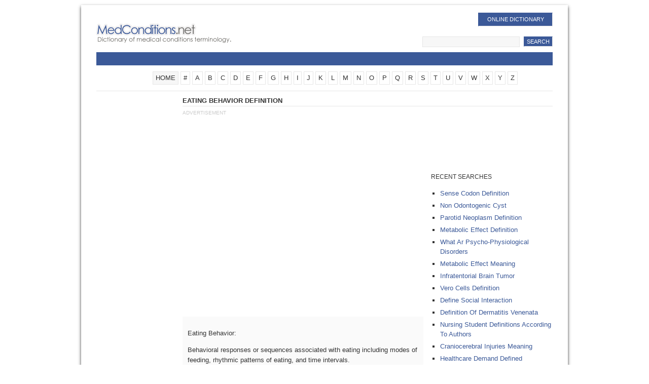

--- FILE ---
content_type: text/html
request_url: http://medconditions.net/eating-behavior.html
body_size: 18027
content:
<!DOCTYPE html PUBLIC "-//W3C//DTD XHTML 1.0 Transitional//EN" "http://www.w3.org/TR/xhtml1/DTD/xhtml1-transitional.dtd">
<html xmlns="http://www.w3.org/1999/xhtml" dir="ltr" lang="en-US">
<head profile="http://gmpg.org/xfn/11"><script data-ad-client="ca-pub-2491445665801770" async src="https://pagead2.googlesyndication.com/pagead/js/adsbygoogle.js"></script>

<link rel="schema.DC" href="http://purl.org/dc/elements/1.1/"/> 
<link rel="schema.DCTERMS" href="http://purl.org/dc/terms/"/> 
<meta http-equiv="Content-Type" content="text/html; charset=UTF-8"/>
<title>Eating Behavior Definition in Medical Conditions Dictionary</title>
<meta name="DC.language" scheme="DCTERMS.URI" content="US English"/> 
<meta name="DC.title" lang="en" content="Eating Behavior Definition in Medical Conditions Dictionary"/> 
<meta name="DC.publisher" content="Medical Conditions Dictionary"/> 
<meta name="DC.date" scheme="DCTERMS.W3CDTF" content="2010"/> 
<meta name="DC.type" scheme="DCTERMS.DCMIType" content="Text"/> 
<meta name="DC.format" content="text/html; charset=UTF-8"/> 
<link rel="stylesheet" href="http://medconditions.net/wp-content/themes/dictionary-theme-2.1/style.css" type="text/css" media="screen"/>
<link rel="alternate" type="application/rss+xml" title="Medical Conditions Dictionary RSS Feed" href="http://medconditions.net/feed"/>
<link rel="pingback" href="http://medconditions.net/xmlrpc.php"/>
<link rel="shortcut icon" href="http://medconditions.net/favicon.ico"/>
<link rel="stylesheet" id="wp-pagenavi-css" href="http://medconditions.net/wp-content/themes/dictionary-theme-2.1/pagenavi-css.css?ver=2.70" type="text/css" media="all"/>
<link rel="prev" title="Eating Disorder" href="http://medconditions.net/eating-disorder.html"/>
<link rel="next" title="Eastern Red Cedar" href="http://medconditions.net/eastern-red-cedar.html"/>
<link rel="canonical" href="http://medconditions.net/eating-behavior.html"/>
<link rel="shortlink" href="http://medconditions.net/?p=29865"/>
<meta name="robots" content="index,follow,noodp,noydir"/>
<meta name="description" content="Definition of the term Eating Behavior: Behavioral responses or sequences associated with eating including modes of feeding, rhythmic patterns of eating, and time intervals."/><meta name="DC.description" content="Definition of the term Eating Behavior: Behavioral responses or sequences associated with eating including modes of feeding, rhythmic patterns of eating, and time intervals."/>
<meta name="keywords" content="Eating Behavior"/><meta name="DC.subject" content="Eating Behavior"/>
<link rel="search" type="application/opensearchdescription+xml" title="Medical Conditions Dictionary" href="http://medconditions.net//opensearch.xml"/>
<script type="text/javascript">

  var _gaq = _gaq || [];
  _gaq.push(['_setAccount', 'UA-302954-17']);
  _gaq.push(['_trackPageview']);

  (function() {
    var ga = document.createElement('script'); ga.type = 'text/javascript'; ga.async = true;
    ga.src = ('https:' == document.location.protocol ? 'https://ssl' : 'http://www') + '.google-analytics.com/ga.js';
    var s = document.getElementsByTagName('script')[0]; s.parentNode.insertBefore(ga, s);
  })();

</script>
</head>
<body>
<div id="wrap">
<div id="access">
	<div class="menu-header">
		<ul id="menu-navigation" class="menu">
			<li><a href="#">Online Dictionary</a>
				<ul class="sub-menu">
					<li><a href="http://legaldefinition.us/">Law Dictionary</a></li>
					<li><a href="http://medconditions.net/">Medical Conditions Dictionary</a></li>
					<li><a href="http://oilgasglossary.com/">Oil &amp; Gas Glossary</a></li>
				</ul>
			</li>
		</ul>
	</div>
</div>
<!-- #access -->
<div id="header"><h1><a href="http://medconditions.net/">Medical Conditions Dictionary</a></h1></div>
<div id="search"><form action="http://medconditions.net/results" id="cse-search-box">
<div>
    
    <input type="hidden" name="cof" value="FORID:10"/>
    <input type="hidden" name="ie" value="UTF-8"/>
	<input type="text" name="q" class="s"/>
    <input type="submit" name="sa" value="Search" id="searchsubmit"/>	
</div>
</form></div>
<div id="navbar">
</div>
<div id="glossary">
  <ul>
  	    <li class="title"><a href="http://medconditions.net/" title="Home">HOME</a></li>
	<li><a href="http://medconditions.net/category/no" title="View all medical conditions terminology in category #">#</a></li>
    <li><a href="http://medconditions.net/category/a" title="View all medical conditions terminology in category A">A</a></li>
    <li><a href="http://medconditions.net/category/b" title="View all medical conditions terminology in category B">B</a></li>
    <li><a href="http://medconditions.net/category/c" title="View all medical conditions terminology in category C">C</a></li>
    <li><a href="http://medconditions.net/category/d" title="View all medical conditions terminology in category D">D</a></li>
    <li><a href="http://medconditions.net/category/e" title="View all medical conditions terminology in category E">E</a></li>
    <li><a href="http://medconditions.net/category/f" title="View all medical conditions terminology in category F">F</a></li>
    <li><a href="http://medconditions.net/category/g" title="View all medical conditions terminology in category G">G</a></li>
    <li><a href="http://medconditions.net/category/h" title="View all medical conditions terminology in category H">H</a></li>
    <li><a href="http://medconditions.net/category/i" title="View all medical conditions terminology in category I">I</a></li>
    <li><a href="http://medconditions.net/category/j" title="View all medical conditions terminology in category J">J</a></li>
    <li><a href="http://medconditions.net/category/k" title="View all medical conditions terminology in category K">K</a></li>
    <li><a href="http://medconditions.net/category/l" title="View all medical conditions terminology in category L">L</a></li>
    <li><a href="http://medconditions.net/category/m" title="View all medical conditions terminology in category M">M</a></li>
    <li><a href="http://medconditions.net/category/n" title="View all medical conditions terminology in category N">N</a></li>
    <li><a href="http://medconditions.net/category/o" title="View all medical conditions terminology in category O">O</a></li>
    <li><a href="http://medconditions.net/category/p" title="View all medical conditions terminology in category P">P</a></li>
    <li><a href="http://medconditions.net/category/q" title="View all medical conditions terminology in category Q">Q</a></li>
    <li><a href="http://medconditions.net/category/r" title="View all medical conditions terminology in category R">R</a></li>
    <li><a href="http://medconditions.net/category/s" title="View all medical conditions terminology in category S">S</a></li>
    <li><a href="http://medconditions.net/category/t" title="View all medical conditions terminology in category T">T</a></li>
    <li><a href="http://medconditions.net/category/u" title="View all medical conditions terminology in category U">U</a></li>
    <li><a href="http://medconditions.net/category/v" title="View all medical conditions terminology in category V">V</a></li>
    <li><a href="http://medconditions.net/category/w" title="View all medical conditions terminology in category W">W</a></li>
    <li><a href="http://medconditions.net/category/x" title="View all medical conditions terminology in category X">X</a></li>
    <li><a href="http://medconditions.net/category/y" title="View all medical conditions terminology in category Y">Y</a></li>
    <li><a href="http://medconditions.net/category/z" title="View all medical conditions terminology in category Z">Z</a></li>
  </ul>
</div><!-- google_ad_section_start(weight=ignore) -->
<div class="left">
<ul>
	<li>
		<div class="ads160x600"><script type="text/javascript">
ch_client = "nouveau";
ch_width = 160;
ch_height = 600;
ch_type = "mpu";
ch_sid = "Chitika Default";
ch_color_site_link = "#0000CC";
ch_color_title = "#0000CC";
ch_color_border = "#FFFFFF";
ch_color_text = "#000000";
ch_color_bg = "#FFFFFF";
</script>
<script src="http://scripts.chitika.net/eminimalls/amm.js" type="text/javascript">
</script></div>
	</li>

		
		
	
</ul>
</div>
<!-- google_ad_section_end --><div id="top_title">
  <div id="post_title">
    <h1>Eating Behavior Definition</h1>
  </div>
  <div id="leaderboard"> <span class="disclosure">Advertisement</span>
    <div class="ads728x90">
      <script type="text/javascript">
ch_client = "nouveau";
ch_width = 728;
ch_height = 90;
ch_type = "mpu";
ch_sid = "Chitika Default";
ch_color_site_link = "#0000CC";
ch_color_title = "#0000CC";
ch_color_border = "#FFFFFF";
ch_color_text = "#000000";
ch_color_bg = "#FFFFFF";
</script>
<script src="http://scripts.chitika.net/eminimalls/amm.js" type="text/javascript">
</script>    </div>
  </div>
</div>
<div class="middle">
    <div class="post" id="post-29865">
    <!-- google_ad_section_start -->
      <div id="content">
        <p><strong>Eating Behavior:</strong></p> Behavioral responses or sequences associated with eating including modes of feeding, rhythmic patterns of eating, and time intervals.</p>
      </div>
	  
      <div class="social_network">	<span style="margin:0px 10px 0 0"><g:plusone size="small" count="false"></g:plusone></span>&nbsp;<a rel="external nofollow" href="http://www.facebook.com/share.php?u=http://medconditions.net/eating-behavior.html" title="Share with your friends on Facebook"><img src="http://medconditions.net/wp-content/themes/dictionary-theme-2.1/icons/facebook.png" width="16" height="16" border="0" alt="Share with your friends on Facebook"/></a>&nbsp;<a rel="external nofollow" href="http://del.icio.us/post?url=http://medconditions.net/eating-behavior.html&amp;title=Eating Behavior" title="Bookmark this post at Delicious"><img src="http://medconditions.net/wp-content/themes/dictionary-theme-2.1/icons/delicious.png" width="16" height="16" border="0" alt="Polariod Delicious Icon"/></a>&nbsp;<a rel="external nofollow" href="http://www.stumbleupon.com/submit?url=http://medconditions.net/eating-behavior.html&amp;title=Eating Behavior" title="Stumble this post"><img src="http://medconditions.net/wp-content/themes/dictionary-theme-2.1/icons/stumbleupon.png" width="16" height="16" border="0" alt="Polariod StumbleUpon Icon"/></a>&nbsp;<a rel="external nofollow" href="http://digg.com/submit?phase=2&amp;url=http://medconditions.net/eating-behavior.html&amp;title=Eating Behavior" title="Digg this post"><img src="http://medconditions.net/wp-content/themes/dictionary-theme-2.1/icons/digg.png" width="16" height="16" border="0" alt="Polariod Digg Icon"/></a>&nbsp;<a rel="external nofollow" href="http://reddit.com/submit?url=http://medconditions.net/eating-behavior.html&amp;title=Eating Behavior" title="Reddit this post"><img src="http://medconditions.net/wp-content/themes/dictionary-theme-2.1/icons/reddit.png" width="16" height="16" border="0" alt="Reddit this post"/></a>&nbsp;<a rel="external nofollow" href="http://technorati.com/faves?add=http://medconditions.net/eating-behavior.html" title="Fav on Technorati"><img src="http://medconditions.net/wp-content/themes/dictionary-theme-2.1/icons/technorati.png" width="16" height="16" border="0" alt="Fav on Technorati!"/></a>&nbsp;<a rel="external nofollow" href="http://www.google.com/reader/link?url=http://medconditions.net/eating-behavior.html&amp;title=Eating Behavior&amp;srcURL=http://medconditions.net" target="_blank" title="Buzz this post"><img src="http://medconditions.net/wp-content/themes/dictionary-theme-2.1/icons/googlebuzz.png" width="16" height="16" alt="Buzz this post"/></a>
</div>
	  <div id="seo_alrp_related"><h2>Terms Related to Eating Behavior</h2><ul><li><div class="seo_alrp_rl_content"><h3><a href="http://medconditions.net/binge-eating.html" rel="bookmark">Binge Eating</a></h3><p>Episodic binge eating. The episodes may be associated with the fear of not being able to stop eating, depressed mood, or self-deprecating thoughts (binge-eating disorder) ...</p></div></li><li><div class="seo_alrp_rl_content"><h3><a href="http://medconditions.net/spirometra.html" rel="bookmark">Spirometra</a></h3><p>A genus of tapeworms of the family Diphyllobothriidae, which are parasites of fish-eating cats, dogs, and birds. Infection in man is caused by eating undercooked ...</p></div></li><li><div class="seo_alrp_rl_content"><h3><a href="http://medconditions.net/nesting-behavior.html" rel="bookmark">Nesting Behavior</a></h3><p>Animal behavior associated with the nest; includes construction, effects of size and material; behavior of the adult during the nesting period and the effect of ...</p></div></li></ul></div>      <input type="hidden" name="IL_RELATED_TAGS" value="1"/>   
      <div class="post-meta">
      <p>&raquo; Additional tags:&nbsp;eating behavior definition, eating behaviour definition, definition of eating behaviour, dietary behaviour definition, binge eating behavior definition, definition appropriate eating behaviour, eating behaviors definition.</p>
      <p>&raquo; Find the definition of <a target="_blank" href="http://en.wikipedia.org/wiki/Special:Search?search=Eating+Behavior" style="color:#666;">Eating Behavior</a> in Wikipedia.</p>
      </div>
      <!--INFOLINKS_OFF-->
      <!-- google_ad_section_end -->  
        </div>
    <div id="post_nav">
  <div class="alignleft">
    &laquo; <a href="http://medconditions.net/eating-disorder.html" rel="prev">Eating Disorder</a>  </div>
  <div class="alignright">
    <a href="http://medconditions.net/eastern-red-cedar.html" rel="next">Eastern Red Cedar</a> &raquo;  </div>
  </div>
  </div>
<!-- google_ad_section_start(weight=ignore) -->

<div class="right">
  <ul>
        <li id="recent-search-terms" class="widget widget_recent_terms"><h2 class="widgettitle">Recent Searches</h2>
<ul><li><a href="http://medconditions.net/sense-codon.html" title="sense codon definition">sense codon definition</a></li><li><a href="http://medconditions.net/nonodontogenic-cyst.html" title="non odontogenic cyst">non odontogenic cyst</a></li><li><a href="http://medconditions.net/parotid-neoplasm.html" title="parotid neoplasm definition">parotid neoplasm definition</a></li><li><a href="http://medconditions.net/metabolic-effect.html" title="metabolic effect definition">metabolic effect definition</a></li><li><a href="http://medconditions.net/psychophysiological-disorder.html" title="what ar psycho-physiological disorders">what ar psycho-physiological disorders</a></li><li><a href="http://medconditions.net/metabolic-effect.html" title="metabolic effect meaning">metabolic effect meaning</a></li><li><a href="http://medconditions.net/infratentorial-tumor.html" title="infratentorial brain tumor">infratentorial brain tumor</a></li><li><a href="http://medconditions.net/vero-cytotoxin-vt1.html" title="vero cells definition">vero cells definition</a></li><li><a href="http://medconditions.net/social-interaction.html" title="define social interaction">define social interaction</a></li><li><a href="http://medconditions.net/dermatitis-venenata.html" title="definition of dermatitis venenata">definition of dermatitis venenata</a></li><li><a href="http://medconditions.net/nursing-student.html" title="nursing student definitions according to authors">nursing student definitions according to authors</a></li><li><a href="http://medconditions.net/craniocerebral-injury.html" title="craniocerebral injuries meaning">craniocerebral injuries meaning</a></li><li><a href="http://medconditions.net/health-services-needs-and-demand.html" title="healthcare demand defined">healthcare demand defined</a></li><li><a href="http://medconditions.net/propoxycaine-hydrochloride.html" title="propoxycaine">propoxycaine</a></li><li><a href="http://medconditions.net/wheat-germ-agglutinins.html" title="wheat germ agglutinin definition">wheat germ agglutinin definition</a></li><li><a href="http://medconditions.net/periorbital-headache.html" title="periorbital headache">periorbital headache</a></li><li><a href="http://medconditions.net/leftose.html" title="leftose">leftose</a></li><li><a href="http://medconditions.net/spinal-cord-contusion.html" title="spinal contusion definition">spinal contusion definition</a></li><li><a href="http://medconditions.net/hypertonic-glucose-solution.html" title="hypertonic glucose">hypertonic glucose</a></li><li><a href="http://medconditions.net/religious-ethics.html" title="definition of ethics in religion">definition of ethics in religion</a></li><li><a href="http://medconditions.net/subcortical-infarction.html" title="subcortical infarct definition">subcortical infarct definition</a></li><li><a href="http://medconditions.net/stereotyped-behavior.html" title="stereotyped behavior and definittion">stereotyped behavior and definittion</a></li><li><a href="http://medconditions.net/convalescent-hospital.html" title="convalescent hospital definition">convalescent hospital definition</a></li><li><a href="http://medconditions.net/cervicalgia.html" title="cervicalgia definition">cervicalgia definition</a></li><li><a href="http://medconditions.net/immunoglobulin-class-switching.html" title="explain immunoglobulin isotope switching">explain immunoglobulin isotope switching</a></li></ul></li>
  </ul>
</div>
<!-- google_ad_section_end -->
<div id="footer">
	
		<div class="footer_wrap">		
			<div class="footer_copy">
				&copy; 2010-2013 Medical Conditions Dictionary
			</div>
			<div class="footer_nav">
				<a href="http://medconditions.net/" title="Home">Home</a> &bull; 
				<a href="http://medconditions.net/about" title="About">About</a> &bull; 
				<a href="http://medconditions.net/contact" title="Contact">Contact</a> &bull; 
				<a href="http://medconditions.net/privacy-policy" title="Privacy Policy">Privacy Policy</a> &bull;
				<a href="http://medconditions.net/sitemapindex.xml" title="Sitemap">Sitemap</a>
			</div>
		</div></div>

</div>
</body><script type="text/javascript" src="http://medconditions.net/count.js"></script></html>

--- FILE ---
content_type: text/html; charset=utf-8
request_url: https://www.google.com/recaptcha/api2/aframe
body_size: 268
content:
<!DOCTYPE HTML><html><head><meta http-equiv="content-type" content="text/html; charset=UTF-8"></head><body><script nonce="M8KnWVaQRVJdtoFy_HkEkQ">/** Anti-fraud and anti-abuse applications only. See google.com/recaptcha */ try{var clients={'sodar':'https://pagead2.googlesyndication.com/pagead/sodar?'};window.addEventListener("message",function(a){try{if(a.source===window.parent){var b=JSON.parse(a.data);var c=clients[b['id']];if(c){var d=document.createElement('img');d.src=c+b['params']+'&rc='+(localStorage.getItem("rc::a")?sessionStorage.getItem("rc::b"):"");window.document.body.appendChild(d);sessionStorage.setItem("rc::e",parseInt(sessionStorage.getItem("rc::e")||0)+1);localStorage.setItem("rc::h",'1767112443374');}}}catch(b){}});window.parent.postMessage("_grecaptcha_ready", "*");}catch(b){}</script></body></html>

--- FILE ---
content_type: text/css
request_url: http://medconditions.net/wp-content/themes/dictionary-theme-2.1/style.css
body_size: 8445
content:
/*  
Theme Name: Dictionary Theme
Description: Default template for our dictionary network.
Version: 2.1
Author: Dictionary Network
*/
body {color: #333333; font-family: tahoma, arial, helvetica, verdana, sans-serif; font-size: 13px; font-weight: normal; line-height: 20px; margin: 0; padding: 0; text-decoration: none; }
#wrap { color: #333; margin: 10px auto 10px; width: 900px; background: white; -moz-box-shadow: 0 3px 6px #3D3D3D; -webkit-box-shadow: 0px 3px 6px #3D3D3D; padding: 10px 30px; }
#header {height: 56px; width: 341px; position: relative; color: #000; margin-bottom: 3px; float: left; padding: 0; left: -9px; }
#header h1 {text-indent: -10000px; margin: 0; padding: 0; }
#header h1 a {display: block; background: url(http://medconditions.net/wp-content/themes/dictionary-theme-2.1/images/medical-conditions-dictionary.gif) no-repeat left top; height: 56px; }
#search {margin-top: 30px; float: right; padding: 0; margin-bottom: 10px; }
input#searchsubmit {background-color: #3B5998; border-color: #3B5998 #E7E7E7 #E7E7E7 #3B5998; border-style: solid; border-width: 1px; color: #FFFFFF; cursor: pointer; font-size: 11px; padding: 3px 5px; text-decoration: none; text-transform: uppercase; }
input {background-color: #F7F7F7; border: 1px solid #E6E6E6; }
.s {font-size: 10px; margin: 5px 4px 0 0; padding: 4px 0 4px 5px; text-transform: uppercase; width: 185px; }
#searchform {padding: 5px 0 0 10px; }
#navbar {background-color: #3B5998;clear: both;margin: 0;padding: 5px 0 3px;text-align: center;height: 18px;}
#leaderboard {float: left;     margin: -5px 0;     text-align: left; }
.left {float: left; width: 160px; border-top: 1px solid #e6e6e6; margin: 10px 0 0 0; padding: 10px 10px 10px 0; clear: left;}
/*.right {border-top: 1px solid #E6E6E6; float: right; margin: 10px 0; width: 225px; }*/
.right {float: right; margin: 10px 0; width: 250px; }
.middle {margin: 10px 0px; float: left; width: 475px; overflow: hidden; }
.middle h1 {border-bottom: 1px solid #e6e6e6; margin: 0 7px 3px 0; padding: 3px 0; text-transform: uppercase; font-size: 13px; }
.middle h2 {font-weight: normal; border-bottom: 1px solid #e6e6e6; margin: 10px 7px 3px 0; padding: 3px 0; text-transform: uppercase; font-size: 12px; }
.middle h3, .middle h4 {font-size: 12px; font-style: normal; font-weight: normal; text-transform: uppercase; }
.middle ul {margin-left: -10px; }
.middle ul li {border: 0 none; list-style: square outside none; word-wrap: break-word; }
#footer {clear: both; overflow: hidden; text-transform: uppercase; }
#footer .footer_nav a {text-decoration: none; color: #fff; }
#footer .footer_key a {text-decoration: none; color: #333; }
#footer .footer_copy {float: left; padding: 0 0 0 10px; width: 300px; }
#footer .footer_nav {float: right; padding: 0 10px 0 0; text-align: right; }
.footer_key {clear: both; font-size: 10px; margin: 10px 0; text-align: center; }
div.hr {height: 3px; background: #fff url(http://medconditions.net/wp-content/themes/dictionary-theme-2.1/images/hr.gif) repeat-x scroll center; clear: both; }
#footer .footer_wrap {background-color: #3B5998; border: 1px solid #E6E6E6; color: #FFFFFF; font-size: 12px; height: 18px; padding: 5px; }
div.br {height: 10px; background: #fff url(http://medconditions.net/wp-content/themes/dictionary-theme-2.1/images/br.gif) repeat-x scroll center; clear: both; }
.alignright {float: right; }
.alignleft {float: left; }
a:link, a:active, a:visited {text-decoration: none; color: #3B5998; border: none; }
.left h2, .left h3, .comments h3 {border-bottom: 1px dashed #CCCCCC; margin: 0 7px 3px; padding: 3px 0; font-size: 11px; }
.left ul, .right ul {list-style-type: none; margin: 0; padding: 0; line-height: 150%; }
.left ul li, .right ul li {list-style-type: none; margin: 0 0 20px; padding: 0; }
.left ul li ul, .right ul li ul {list-style-type: square; margin: 0; padding: 0 3px; }
.left ul li ul li, .right ul li ul li {list-style-type: square; word-wrap: break-word; }
/*.right h2, .right h3, .comments h3 {border-bottom: 1px solid #E6E6E6; border-left: 1px solid #E6E6E6; border-right: 1px solid #E6E6E6; font-size: 12px; margin: 0; padding: 5px 5px 3px 10px; text-transform: uppercase; font-weight: normal; }*/
.right h2, .right h3, .comments h3 {font-size: 12px; margin: 0; padding: 5px 5px 3px 10px; text-transform: uppercase; font-weight: normal; }
.right ul, .right ul {list-style-type: none; margin: 0; padding: 0; line-height: 150%; }
.right ul li, .right ul li {list-style-type: none; margin: 0 0 5px; padding: 0; }
.right ul li ul, .right ul li ul {list-style-type: square; margin: 0; padding: 0 3px; }
.right ul li ul, .right ul li ul {margin: 10px 0 0 25px; }
.right ul li ul li a {text-transform: capitalize; text-decoration: none; }
div.hr hr, div.br br {display: none; }
#content a:link, #content a:active, #content a:visited {color: #3b5998; text-decoration: none; }
#content strong, #content b {font-weight: normal; }
#content { margin-top: -10px; background-color: #FAFAFA; padding: 10px 10px 1px 10px; }
.post-meta {border-bottom: 1px solid #E6E6E6; clear: both; font-size: 11px; color: #666666; }
.stt2, .synonym {border: none; vertical-align: middle; }
.stt2 a {color: #666; text-decoration: none; }
blockquote {border: 3px solid #F3F3F3; padding: 0 10px; }
#glossary {background-color: #fff; border: none; clear: both; margin: 0; text-align: center; padding-left: 109px;}
#glossary ul {margin: 10px 0; padding: 0; }
#glossary ul li {display: inline; list-style-type: none; }
#glossary ul li a {float: left; text-decoration: none; color: #333; border: 1px #e6e6e6 solid; margin: 2px; padding: 2px 5px; }
#glossary ul li .current {background-color: #3B5998; font-weight: bold; color: #fff; }
#glossary ul li a:hover {background-color: #3B5998; border-color: #eee; color: #fff; }
#glossary ul li.title {color: #3B5998; display: inline; float: left; list-style-type: none; text-decoration: none; }
#glossary ul li.title a {background-color: #f7f7f7; }
#glossary ul li.title a:hover {color: #f7f7f7; background-color: #3B5998}
.social_network {text-align: right; margin: 15px 0 10px; padding-right: 0; }
.social_network a {background-color: none; }
.social_network img {background-color: none; border: none; margin-right: 0.8em; }
.disclosure {color: rgb(202,202,202); font-size: 0.8em; text-transform: uppercase; }
#wpcf label {clear: both; display: block; float: left; width: 150px; }
#wpcf input {float: left; width: 200px; padding: 1px; margin: 2px 5px 2px 0; }
#wpcf textarea {width: 350px; height: 100px; padding: 1px; margin: 0 5px 10px 0; }
#wpcf #contactsubmit {margin-left: 250px; width: 100px; }
#access {background: #fff; display: block; float: left; margin: 5px auto -15px; width: 100%; }
#access .menu-header {float: right; font-size: 11px; text-transform: uppercase; }
#access .menu-header ul {list-style: none; margin: 0; }
#access .menu-header li {background-color: #3B5998; border-color: #3B5998 #E7E7E7 #E7E7E7 #3B5998; border-right: 1px solid #E7E7E7; border-style: solid; border-width: 1px; margin-left: -105px; padding: 0 10px; position: relative; text-align: center; width: 125px; }
#access .menu-header li li {margin-top: 1px; padding: 0; text-align: left; }
#access a {color: #fff; display: block; line-height: 25px; padding: 0 5px; text-decoration: none; }
#access ul ul {display: none; position: absolute; top: 25px; left: 0; float: left; width: 160px; z-index: 99999; }
#access ul ul li {min-width: 200px; }
#access ul ul ul {left: 100%; top: 0; }
#access ul ul a {background: none repeat scroll 0 0 #3B5998; color: #FFFFFF; font-size: 10px; height: auto; line-height: 1em; padding: 7px 10px; width: 180px; }
#access li:hover > a {background: #3B5998; color: #fff; }
#access ul ul li:hover:hover > a {background: #f7f7f7; color: #3B5998; }
#access ul li:hover > ul {display: block; }
#post_nav {text-transform: uppercase; font-size: 11px; }
.navigation {margin-top: 20px; padding-top: 20px; border-top: 1px solid #e6e6e6; }
#post_title h1 {    border-bottom: 1px solid #E6E6E6;     font-size: 13px;     text-transform: uppercase; }
#top_title {     border-top: 1px solid #E6E6E6;     float: left;     margin: 10px 0 0 0;     padding: 0px;     text-align: left;     width: 730px; }
.post { clear: both;  }
.ads728x90 { width: 728px;  height: 90px;  margin-bottom: 7px; }
.ads160x600 { width: 160px;  height: 600px; }
.ads468x60{  width: 468px;  height: 60px; margin-left: -4px;}
.ads300x250{  width: 300px;  height: 250px; }